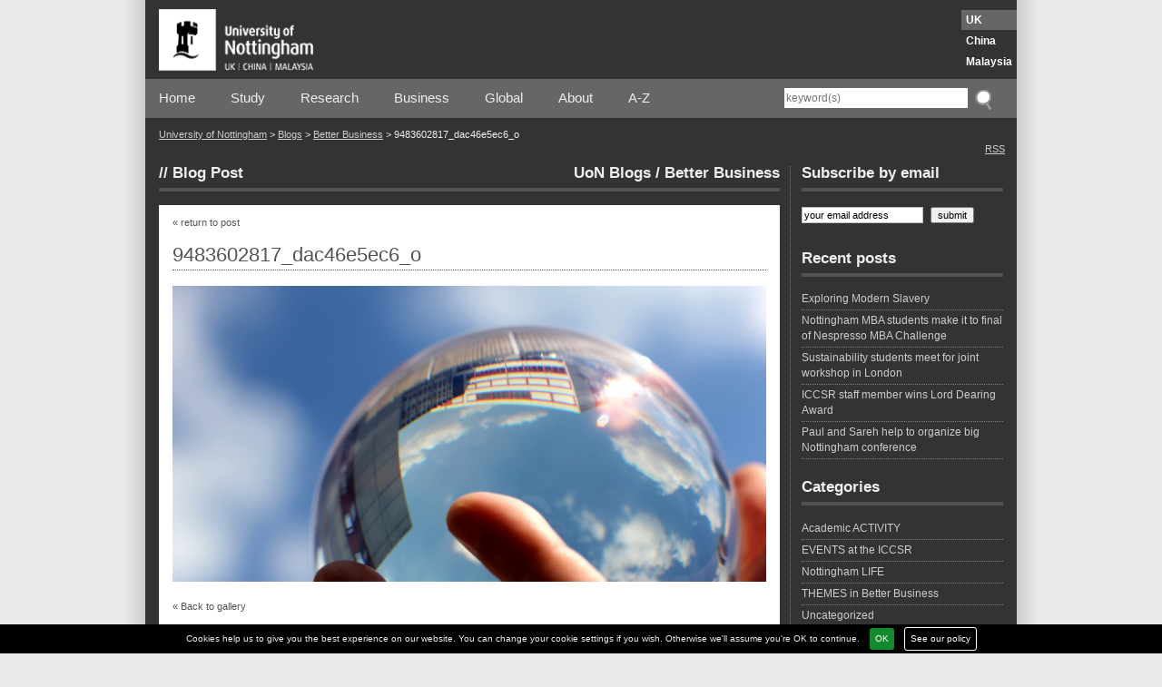

--- FILE ---
content_type: text/html; charset=UTF-8
request_url: https://blogs.nottingham.ac.uk/betterbusiness/2014/03/31/responsible-business-in-2020-10-forecasts-for-responsible-business-week/9483602817_dac46e5ec6_o/
body_size: 10948
content:
<!DOCTYPE html>
<html lang="en-US">
<head>
	<meta charset="utf-8">
	<meta http-equiv="x-ua-compatible" content="ie=edge">
	<meta name="viewport" content="width=device-width, initial-scale=1">
	<meta name='robots' content='index, follow, max-image-preview:large, max-snippet:-1, max-video-preview:-1' />
	<style>img:is([sizes="auto" i], [sizes^="auto," i]) { contain-intrinsic-size: 3000px 1500px }</style>
		<script type="text/javascript">

		var addthis_config = {
           services_compact: 'email, facebook, twitter, linkedin, reddit, pinterest, gmail, print, more',
           data_use_cookies: false
		}
	</script>
	
	<!-- This site is optimized with the Yoast SEO plugin v23.1-RC4 - https://yoast.com/wordpress/plugins/seo/ -->
	<title>9483602817_dac46e5ec6_o - Better Business</title>
	<link rel="canonical" href="https://blogs.nottingham.ac.uk/betterbusiness/2014/03/31/responsible-business-in-2020-10-forecasts-for-responsible-business-week/9483602817_dac46e5ec6_o/" />
	<meta property="og:locale" content="en_US" />
	<meta property="og:type" content="article" />
	<meta property="og:title" content="9483602817_dac46e5ec6_o - Better Business" />
	<meta property="og:url" content="https://blogs.nottingham.ac.uk/betterbusiness/2014/03/31/responsible-business-in-2020-10-forecasts-for-responsible-business-week/9483602817_dac46e5ec6_o/" />
	<meta property="og:site_name" content="Better Business" />
	<meta property="og:image" content="https://blogs.nottingham.ac.uk/betterbusiness/2014/03/31/responsible-business-in-2020-10-forecasts-for-responsible-business-week/9483602817_dac46e5ec6_o" />
	<meta property="og:image:width" content="800" />
	<meta property="og:image:height" content="399" />
	<meta property="og:image:type" content="image/jpeg" />
	<meta name="twitter:card" content="summary_large_image" />
	<script type="application/ld+json" class="yoast-schema-graph">{"@context":"https://schema.org","@graph":[{"@type":"WebPage","@id":"https://blogs.nottingham.ac.uk/betterbusiness/2014/03/31/responsible-business-in-2020-10-forecasts-for-responsible-business-week/9483602817_dac46e5ec6_o/","url":"https://blogs.nottingham.ac.uk/betterbusiness/2014/03/31/responsible-business-in-2020-10-forecasts-for-responsible-business-week/9483602817_dac46e5ec6_o/","name":"9483602817_dac46e5ec6_o - Better Business","isPartOf":{"@id":"https://blogs.nottingham.ac.uk/betterbusiness/#website"},"primaryImageOfPage":{"@id":"https://blogs.nottingham.ac.uk/betterbusiness/2014/03/31/responsible-business-in-2020-10-forecasts-for-responsible-business-week/9483602817_dac46e5ec6_o/#primaryimage"},"image":{"@id":"https://blogs.nottingham.ac.uk/betterbusiness/2014/03/31/responsible-business-in-2020-10-forecasts-for-responsible-business-week/9483602817_dac46e5ec6_o/#primaryimage"},"thumbnailUrl":"https://blogs.nottingham.ac.uk/betterbusiness/files/2014/03/9483602817_dac46e5ec6_o.jpg","datePublished":"2014-03-31T16:59:29+00:00","dateModified":"2014-03-31T16:59:29+00:00","breadcrumb":{"@id":"https://blogs.nottingham.ac.uk/betterbusiness/2014/03/31/responsible-business-in-2020-10-forecasts-for-responsible-business-week/9483602817_dac46e5ec6_o/#breadcrumb"},"inLanguage":"en-US","potentialAction":[{"@type":"ReadAction","target":["https://blogs.nottingham.ac.uk/betterbusiness/2014/03/31/responsible-business-in-2020-10-forecasts-for-responsible-business-week/9483602817_dac46e5ec6_o/"]}]},{"@type":"ImageObject","inLanguage":"en-US","@id":"https://blogs.nottingham.ac.uk/betterbusiness/2014/03/31/responsible-business-in-2020-10-forecasts-for-responsible-business-week/9483602817_dac46e5ec6_o/#primaryimage","url":"https://blogs.nottingham.ac.uk/betterbusiness/files/2014/03/9483602817_dac46e5ec6_o.jpg","contentUrl":"https://blogs.nottingham.ac.uk/betterbusiness/files/2014/03/9483602817_dac46e5ec6_o.jpg","width":800,"height":399},{"@type":"BreadcrumbList","@id":"https://blogs.nottingham.ac.uk/betterbusiness/2014/03/31/responsible-business-in-2020-10-forecasts-for-responsible-business-week/9483602817_dac46e5ec6_o/#breadcrumb","itemListElement":[{"@type":"ListItem","position":1,"name":"Home","item":"https://blogs.nottingham.ac.uk/betterbusiness/"},{"@type":"ListItem","position":2,"name":"Responsible Business in 2020 &#8211; 10 forecasts for Responsible Business Week","item":"https://blogs.nottingham.ac.uk/betterbusiness/2014/03/31/responsible-business-in-2020-10-forecasts-for-responsible-business-week/"},{"@type":"ListItem","position":3,"name":"9483602817_dac46e5ec6_o"}]},{"@type":"WebSite","@id":"https://blogs.nottingham.ac.uk/betterbusiness/#website","url":"https://blogs.nottingham.ac.uk/betterbusiness/","name":"Better Business","description":"ICCSR - The home of Better Business","potentialAction":[{"@type":"SearchAction","target":{"@type":"EntryPoint","urlTemplate":"https://blogs.nottingham.ac.uk/betterbusiness/?s={search_term_string}"},"query-input":"required name=search_term_string"}],"inLanguage":"en-US"}]}</script>
	<!-- / Yoast SEO plugin. -->


<link rel='dns-prefetch' href='//s7.addthis.com' />
<link rel='dns-prefetch' href='//platform.twitter.com' />
<link rel='dns-prefetch' href='//maxcdn.bootstrapcdn.com' />
<link rel="alternate" type="application/rss+xml" title="Better Business &raquo; Feed" href="https://blogs.nottingham.ac.uk/betterbusiness/feed/" />
<link rel="alternate" type="application/rss+xml" title="Better Business &raquo; Comments Feed" href="https://blogs.nottingham.ac.uk/betterbusiness/comments/feed/" />
<link rel="alternate" type="application/rss+xml" title="Better Business &raquo; 9483602817_dac46e5ec6_o Comments Feed" href="https://blogs.nottingham.ac.uk/betterbusiness/2014/03/31/responsible-business-in-2020-10-forecasts-for-responsible-business-week/9483602817_dac46e5ec6_o/feed/" />
<script type="text/javascript">
/* <![CDATA[ */
window._wpemojiSettings = {"baseUrl":"https:\/\/s.w.org\/images\/core\/emoji\/15.0.3\/72x72\/","ext":".png","svgUrl":"https:\/\/s.w.org\/images\/core\/emoji\/15.0.3\/svg\/","svgExt":".svg","source":{"concatemoji":"https:\/\/blogs.nottingham.ac.uk\/betterbusiness\/wp-includes\/js\/wp-emoji-release.min.js?ver=6.7.2"}};
/*! This file is auto-generated */
!function(i,n){var o,s,e;function c(e){try{var t={supportTests:e,timestamp:(new Date).valueOf()};sessionStorage.setItem(o,JSON.stringify(t))}catch(e){}}function p(e,t,n){e.clearRect(0,0,e.canvas.width,e.canvas.height),e.fillText(t,0,0);var t=new Uint32Array(e.getImageData(0,0,e.canvas.width,e.canvas.height).data),r=(e.clearRect(0,0,e.canvas.width,e.canvas.height),e.fillText(n,0,0),new Uint32Array(e.getImageData(0,0,e.canvas.width,e.canvas.height).data));return t.every(function(e,t){return e===r[t]})}function u(e,t,n){switch(t){case"flag":return n(e,"\ud83c\udff3\ufe0f\u200d\u26a7\ufe0f","\ud83c\udff3\ufe0f\u200b\u26a7\ufe0f")?!1:!n(e,"\ud83c\uddfa\ud83c\uddf3","\ud83c\uddfa\u200b\ud83c\uddf3")&&!n(e,"\ud83c\udff4\udb40\udc67\udb40\udc62\udb40\udc65\udb40\udc6e\udb40\udc67\udb40\udc7f","\ud83c\udff4\u200b\udb40\udc67\u200b\udb40\udc62\u200b\udb40\udc65\u200b\udb40\udc6e\u200b\udb40\udc67\u200b\udb40\udc7f");case"emoji":return!n(e,"\ud83d\udc26\u200d\u2b1b","\ud83d\udc26\u200b\u2b1b")}return!1}function f(e,t,n){var r="undefined"!=typeof WorkerGlobalScope&&self instanceof WorkerGlobalScope?new OffscreenCanvas(300,150):i.createElement("canvas"),a=r.getContext("2d",{willReadFrequently:!0}),o=(a.textBaseline="top",a.font="600 32px Arial",{});return e.forEach(function(e){o[e]=t(a,e,n)}),o}function t(e){var t=i.createElement("script");t.src=e,t.defer=!0,i.head.appendChild(t)}"undefined"!=typeof Promise&&(o="wpEmojiSettingsSupports",s=["flag","emoji"],n.supports={everything:!0,everythingExceptFlag:!0},e=new Promise(function(e){i.addEventListener("DOMContentLoaded",e,{once:!0})}),new Promise(function(t){var n=function(){try{var e=JSON.parse(sessionStorage.getItem(o));if("object"==typeof e&&"number"==typeof e.timestamp&&(new Date).valueOf()<e.timestamp+604800&&"object"==typeof e.supportTests)return e.supportTests}catch(e){}return null}();if(!n){if("undefined"!=typeof Worker&&"undefined"!=typeof OffscreenCanvas&&"undefined"!=typeof URL&&URL.createObjectURL&&"undefined"!=typeof Blob)try{var e="postMessage("+f.toString()+"("+[JSON.stringify(s),u.toString(),p.toString()].join(",")+"));",r=new Blob([e],{type:"text/javascript"}),a=new Worker(URL.createObjectURL(r),{name:"wpTestEmojiSupports"});return void(a.onmessage=function(e){c(n=e.data),a.terminate(),t(n)})}catch(e){}c(n=f(s,u,p))}t(n)}).then(function(e){for(var t in e)n.supports[t]=e[t],n.supports.everything=n.supports.everything&&n.supports[t],"flag"!==t&&(n.supports.everythingExceptFlag=n.supports.everythingExceptFlag&&n.supports[t]);n.supports.everythingExceptFlag=n.supports.everythingExceptFlag&&!n.supports.flag,n.DOMReady=!1,n.readyCallback=function(){n.DOMReady=!0}}).then(function(){return e}).then(function(){var e;n.supports.everything||(n.readyCallback(),(e=n.source||{}).concatemoji?t(e.concatemoji):e.wpemoji&&e.twemoji&&(t(e.twemoji),t(e.wpemoji)))}))}((window,document),window._wpemojiSettings);
/* ]]> */
</script>
<link rel='stylesheet' id='blueprintscreen-css' href='https://blogs.nottingham.ac.uk/betterbusiness/wp-content/themes/uonbase/css/blueprint/screen.css?ver=6.7.2' type='text/css' media='screen, projection' />
<link rel='stylesheet' id='blueprintprint-css' href='https://blogs.nottingham.ac.uk/betterbusiness/wp-content/themes/uonbase/css/blueprint/print.css?ver=6.7.2' type='text/css' media='print' />
<!--[if lte IE 8]>
<link rel='stylesheet' id='blueprintie-css' href='https://blogs.nottingham.ac.uk/betterbusiness/wp-content/themes/uonbase/css/blueprint/ie.css?ver=6.7.2' type='text/css' media='all' />
<![endif]-->
<link rel='stylesheet' id='jqueryUI-css' href='https://blogs.nottingham.ac.uk/betterbusiness/wp-content/themes/uonbase/css/custom-theme/jquery-ui-1.8.9.custom.css?ver=6.7.2' type='text/css' media='all' />
<link rel='stylesheet' id='nivostyle-css' href='https://blogs.nottingham.ac.uk/betterbusiness/wp-content/themes/uonbase/js/nivo-slider/nivo-slider.css?ver=6.7.2' type='text/css' media='all' />
<link rel='stylesheet' id='font-awesome-css' href='//maxcdn.bootstrapcdn.com/font-awesome/4.5.0/css/font-awesome.min.css?ver=6.7.2' type='text/css' media='all' />
<link rel='stylesheet' id='mainstyle-css' href='https://blogs.nottingham.ac.uk/betterbusiness/wp-content/themes/uonblog/style.css?ver=1.1' type='text/css' media='all' />
<link rel='stylesheet' id='uonprint-css' href='https://blogs.nottingham.ac.uk/betterbusiness/wp-content/themes/uonbase/print.css?ver=6.7.2' type='text/css' media='print' />
<link rel='stylesheet' id='cookie_law_banner-style-css' href='https://blogs.nottingham.ac.uk/betterbusiness/wp-content/plugins/icit-cookie-law/css/style.css?ver=6.7.2' type='text/css' media='all' />
<style id='wp-emoji-styles-inline-css' type='text/css'>

	img.wp-smiley, img.emoji {
		display: inline !important;
		border: none !important;
		box-shadow: none !important;
		height: 1em !important;
		width: 1em !important;
		margin: 0 0.07em !important;
		vertical-align: -0.1em !important;
		background: none !important;
		padding: 0 !important;
	}
</style>
<link rel='stylesheet' id='wp-block-library-css' href='https://blogs.nottingham.ac.uk/betterbusiness/wp-includes/css/dist/block-library/style.min.css?ver=6.7.2' type='text/css' media='all' />
<style id='classic-theme-styles-inline-css' type='text/css'>
/*! This file is auto-generated */
.wp-block-button__link{color:#fff;background-color:#32373c;border-radius:9999px;box-shadow:none;text-decoration:none;padding:calc(.667em + 2px) calc(1.333em + 2px);font-size:1.125em}.wp-block-file__button{background:#32373c;color:#fff;text-decoration:none}
</style>
<style id='global-styles-inline-css' type='text/css'>
:root{--wp--preset--aspect-ratio--square: 1;--wp--preset--aspect-ratio--4-3: 4/3;--wp--preset--aspect-ratio--3-4: 3/4;--wp--preset--aspect-ratio--3-2: 3/2;--wp--preset--aspect-ratio--2-3: 2/3;--wp--preset--aspect-ratio--16-9: 16/9;--wp--preset--aspect-ratio--9-16: 9/16;--wp--preset--color--black: #000000;--wp--preset--color--cyan-bluish-gray: #abb8c3;--wp--preset--color--white: #ffffff;--wp--preset--color--pale-pink: #f78da7;--wp--preset--color--vivid-red: #cf2e2e;--wp--preset--color--luminous-vivid-orange: #ff6900;--wp--preset--color--luminous-vivid-amber: #fcb900;--wp--preset--color--light-green-cyan: #7bdcb5;--wp--preset--color--vivid-green-cyan: #00d084;--wp--preset--color--pale-cyan-blue: #8ed1fc;--wp--preset--color--vivid-cyan-blue: #0693e3;--wp--preset--color--vivid-purple: #9b51e0;--wp--preset--gradient--vivid-cyan-blue-to-vivid-purple: linear-gradient(135deg,rgba(6,147,227,1) 0%,rgb(155,81,224) 100%);--wp--preset--gradient--light-green-cyan-to-vivid-green-cyan: linear-gradient(135deg,rgb(122,220,180) 0%,rgb(0,208,130) 100%);--wp--preset--gradient--luminous-vivid-amber-to-luminous-vivid-orange: linear-gradient(135deg,rgba(252,185,0,1) 0%,rgba(255,105,0,1) 100%);--wp--preset--gradient--luminous-vivid-orange-to-vivid-red: linear-gradient(135deg,rgba(255,105,0,1) 0%,rgb(207,46,46) 100%);--wp--preset--gradient--very-light-gray-to-cyan-bluish-gray: linear-gradient(135deg,rgb(238,238,238) 0%,rgb(169,184,195) 100%);--wp--preset--gradient--cool-to-warm-spectrum: linear-gradient(135deg,rgb(74,234,220) 0%,rgb(151,120,209) 20%,rgb(207,42,186) 40%,rgb(238,44,130) 60%,rgb(251,105,98) 80%,rgb(254,248,76) 100%);--wp--preset--gradient--blush-light-purple: linear-gradient(135deg,rgb(255,206,236) 0%,rgb(152,150,240) 100%);--wp--preset--gradient--blush-bordeaux: linear-gradient(135deg,rgb(254,205,165) 0%,rgb(254,45,45) 50%,rgb(107,0,62) 100%);--wp--preset--gradient--luminous-dusk: linear-gradient(135deg,rgb(255,203,112) 0%,rgb(199,81,192) 50%,rgb(65,88,208) 100%);--wp--preset--gradient--pale-ocean: linear-gradient(135deg,rgb(255,245,203) 0%,rgb(182,227,212) 50%,rgb(51,167,181) 100%);--wp--preset--gradient--electric-grass: linear-gradient(135deg,rgb(202,248,128) 0%,rgb(113,206,126) 100%);--wp--preset--gradient--midnight: linear-gradient(135deg,rgb(2,3,129) 0%,rgb(40,116,252) 100%);--wp--preset--font-size--small: 13px;--wp--preset--font-size--medium: 20px;--wp--preset--font-size--large: 36px;--wp--preset--font-size--x-large: 42px;--wp--preset--spacing--20: 0.44rem;--wp--preset--spacing--30: 0.67rem;--wp--preset--spacing--40: 1rem;--wp--preset--spacing--50: 1.5rem;--wp--preset--spacing--60: 2.25rem;--wp--preset--spacing--70: 3.38rem;--wp--preset--spacing--80: 5.06rem;--wp--preset--shadow--natural: 6px 6px 9px rgba(0, 0, 0, 0.2);--wp--preset--shadow--deep: 12px 12px 50px rgba(0, 0, 0, 0.4);--wp--preset--shadow--sharp: 6px 6px 0px rgba(0, 0, 0, 0.2);--wp--preset--shadow--outlined: 6px 6px 0px -3px rgba(255, 255, 255, 1), 6px 6px rgba(0, 0, 0, 1);--wp--preset--shadow--crisp: 6px 6px 0px rgba(0, 0, 0, 1);}:where(.is-layout-flex){gap: 0.5em;}:where(.is-layout-grid){gap: 0.5em;}body .is-layout-flex{display: flex;}.is-layout-flex{flex-wrap: wrap;align-items: center;}.is-layout-flex > :is(*, div){margin: 0;}body .is-layout-grid{display: grid;}.is-layout-grid > :is(*, div){margin: 0;}:where(.wp-block-columns.is-layout-flex){gap: 2em;}:where(.wp-block-columns.is-layout-grid){gap: 2em;}:where(.wp-block-post-template.is-layout-flex){gap: 1.25em;}:where(.wp-block-post-template.is-layout-grid){gap: 1.25em;}.has-black-color{color: var(--wp--preset--color--black) !important;}.has-cyan-bluish-gray-color{color: var(--wp--preset--color--cyan-bluish-gray) !important;}.has-white-color{color: var(--wp--preset--color--white) !important;}.has-pale-pink-color{color: var(--wp--preset--color--pale-pink) !important;}.has-vivid-red-color{color: var(--wp--preset--color--vivid-red) !important;}.has-luminous-vivid-orange-color{color: var(--wp--preset--color--luminous-vivid-orange) !important;}.has-luminous-vivid-amber-color{color: var(--wp--preset--color--luminous-vivid-amber) !important;}.has-light-green-cyan-color{color: var(--wp--preset--color--light-green-cyan) !important;}.has-vivid-green-cyan-color{color: var(--wp--preset--color--vivid-green-cyan) !important;}.has-pale-cyan-blue-color{color: var(--wp--preset--color--pale-cyan-blue) !important;}.has-vivid-cyan-blue-color{color: var(--wp--preset--color--vivid-cyan-blue) !important;}.has-vivid-purple-color{color: var(--wp--preset--color--vivid-purple) !important;}.has-black-background-color{background-color: var(--wp--preset--color--black) !important;}.has-cyan-bluish-gray-background-color{background-color: var(--wp--preset--color--cyan-bluish-gray) !important;}.has-white-background-color{background-color: var(--wp--preset--color--white) !important;}.has-pale-pink-background-color{background-color: var(--wp--preset--color--pale-pink) !important;}.has-vivid-red-background-color{background-color: var(--wp--preset--color--vivid-red) !important;}.has-luminous-vivid-orange-background-color{background-color: var(--wp--preset--color--luminous-vivid-orange) !important;}.has-luminous-vivid-amber-background-color{background-color: var(--wp--preset--color--luminous-vivid-amber) !important;}.has-light-green-cyan-background-color{background-color: var(--wp--preset--color--light-green-cyan) !important;}.has-vivid-green-cyan-background-color{background-color: var(--wp--preset--color--vivid-green-cyan) !important;}.has-pale-cyan-blue-background-color{background-color: var(--wp--preset--color--pale-cyan-blue) !important;}.has-vivid-cyan-blue-background-color{background-color: var(--wp--preset--color--vivid-cyan-blue) !important;}.has-vivid-purple-background-color{background-color: var(--wp--preset--color--vivid-purple) !important;}.has-black-border-color{border-color: var(--wp--preset--color--black) !important;}.has-cyan-bluish-gray-border-color{border-color: var(--wp--preset--color--cyan-bluish-gray) !important;}.has-white-border-color{border-color: var(--wp--preset--color--white) !important;}.has-pale-pink-border-color{border-color: var(--wp--preset--color--pale-pink) !important;}.has-vivid-red-border-color{border-color: var(--wp--preset--color--vivid-red) !important;}.has-luminous-vivid-orange-border-color{border-color: var(--wp--preset--color--luminous-vivid-orange) !important;}.has-luminous-vivid-amber-border-color{border-color: var(--wp--preset--color--luminous-vivid-amber) !important;}.has-light-green-cyan-border-color{border-color: var(--wp--preset--color--light-green-cyan) !important;}.has-vivid-green-cyan-border-color{border-color: var(--wp--preset--color--vivid-green-cyan) !important;}.has-pale-cyan-blue-border-color{border-color: var(--wp--preset--color--pale-cyan-blue) !important;}.has-vivid-cyan-blue-border-color{border-color: var(--wp--preset--color--vivid-cyan-blue) !important;}.has-vivid-purple-border-color{border-color: var(--wp--preset--color--vivid-purple) !important;}.has-vivid-cyan-blue-to-vivid-purple-gradient-background{background: var(--wp--preset--gradient--vivid-cyan-blue-to-vivid-purple) !important;}.has-light-green-cyan-to-vivid-green-cyan-gradient-background{background: var(--wp--preset--gradient--light-green-cyan-to-vivid-green-cyan) !important;}.has-luminous-vivid-amber-to-luminous-vivid-orange-gradient-background{background: var(--wp--preset--gradient--luminous-vivid-amber-to-luminous-vivid-orange) !important;}.has-luminous-vivid-orange-to-vivid-red-gradient-background{background: var(--wp--preset--gradient--luminous-vivid-orange-to-vivid-red) !important;}.has-very-light-gray-to-cyan-bluish-gray-gradient-background{background: var(--wp--preset--gradient--very-light-gray-to-cyan-bluish-gray) !important;}.has-cool-to-warm-spectrum-gradient-background{background: var(--wp--preset--gradient--cool-to-warm-spectrum) !important;}.has-blush-light-purple-gradient-background{background: var(--wp--preset--gradient--blush-light-purple) !important;}.has-blush-bordeaux-gradient-background{background: var(--wp--preset--gradient--blush-bordeaux) !important;}.has-luminous-dusk-gradient-background{background: var(--wp--preset--gradient--luminous-dusk) !important;}.has-pale-ocean-gradient-background{background: var(--wp--preset--gradient--pale-ocean) !important;}.has-electric-grass-gradient-background{background: var(--wp--preset--gradient--electric-grass) !important;}.has-midnight-gradient-background{background: var(--wp--preset--gradient--midnight) !important;}.has-small-font-size{font-size: var(--wp--preset--font-size--small) !important;}.has-medium-font-size{font-size: var(--wp--preset--font-size--medium) !important;}.has-large-font-size{font-size: var(--wp--preset--font-size--large) !important;}.has-x-large-font-size{font-size: var(--wp--preset--font-size--x-large) !important;}
:where(.wp-block-post-template.is-layout-flex){gap: 1.25em;}:where(.wp-block-post-template.is-layout-grid){gap: 1.25em;}
:where(.wp-block-columns.is-layout-flex){gap: 2em;}:where(.wp-block-columns.is-layout-grid){gap: 2em;}
:root :where(.wp-block-pullquote){font-size: 1.5em;line-height: 1.6;}
</style>
<style id='akismet-widget-style-inline-css' type='text/css'>

			.a-stats {
				--akismet-color-mid-green: #357b49;
				--akismet-color-white: #fff;
				--akismet-color-light-grey: #f6f7f7;

				max-width: 350px;
				width: auto;
			}

			.a-stats * {
				all: unset;
				box-sizing: border-box;
			}

			.a-stats strong {
				font-weight: 600;
			}

			.a-stats a.a-stats__link,
			.a-stats a.a-stats__link:visited,
			.a-stats a.a-stats__link:active {
				background: var(--akismet-color-mid-green);
				border: none;
				box-shadow: none;
				border-radius: 8px;
				color: var(--akismet-color-white);
				cursor: pointer;
				display: block;
				font-family: -apple-system, BlinkMacSystemFont, 'Segoe UI', 'Roboto', 'Oxygen-Sans', 'Ubuntu', 'Cantarell', 'Helvetica Neue', sans-serif;
				font-weight: 500;
				padding: 12px;
				text-align: center;
				text-decoration: none;
				transition: all 0.2s ease;
			}

			/* Extra specificity to deal with TwentyTwentyOne focus style */
			.widget .a-stats a.a-stats__link:focus {
				background: var(--akismet-color-mid-green);
				color: var(--akismet-color-white);
				text-decoration: none;
			}

			.a-stats a.a-stats__link:hover {
				filter: brightness(110%);
				box-shadow: 0 4px 12px rgba(0, 0, 0, 0.06), 0 0 2px rgba(0, 0, 0, 0.16);
			}

			.a-stats .count {
				color: var(--akismet-color-white);
				display: block;
				font-size: 1.5em;
				line-height: 1.4;
				padding: 0 13px;
				white-space: nowrap;
			}
		
</style>
<script type="text/javascript" src="https://blogs.nottingham.ac.uk/betterbusiness/wp-includes/js/jquery/jquery.min.js?ver=3.7.1" id="jquery-core-js"></script>
<script type="text/javascript" src="https://blogs.nottingham.ac.uk/betterbusiness/wp-includes/js/jquery/jquery-migrate.min.js?ver=3.4.1" id="jquery-migrate-js"></script>
<script type="text/javascript" src="https://blogs.nottingham.ac.uk/betterbusiness/wp-content/plugins/icit-cookie-law/js/script.min.js?ver=6.7.2" id="cookie_law_banner-script-js"></script>
<script type="text/javascript" src="https://blogs.nottingham.ac.uk/betterbusiness/wp-content/themes/uonbase/js/autoresize.jquery.min.js?ver=6.7.2" id="autoresize-js"></script>
<script type="text/javascript" src="https://blogs.nottingham.ac.uk/betterbusiness/wp-content/themes/uonbase/js/jquery.widowFix-1.3.1.min.js?ver=1.3.1" id="widowfix-js"></script>
<script type="text/javascript" src="https://blogs.nottingham.ac.uk/betterbusiness/wp-content/themes/uonbase/js/jquery-iframe-resizer.js?ver=6.7.2" id="iframeresizer-js"></script>
<script type="text/javascript" src="https://blogs.nottingham.ac.uk/betterbusiness/wp-content/themes/uonbase/js/hoverIntent.js?ver=6.7.2" id="hoverintent-js"></script>
<script type="text/javascript" src="https://blogs.nottingham.ac.uk/betterbusiness/wp-content/themes/uonbase/js/superfish.js?ver=6.7.2" id="superfish-js"></script>
<script type="text/javascript" src="http://s7.addthis.com/js/250/addthis_widget.js?pub=xa-4d396acd221b68ea&amp;ver=6.7.2" id="addthis-js"></script>
<script type="text/javascript" src="https://blogs.nottingham.ac.uk/betterbusiness/wp-content/themes/uonbase/js/script.js?ver=6.7.2" id="myscript-js"></script>
<script type="text/javascript" src="https://blogs.nottingham.ac.uk/betterbusiness/wp-content/themes/uonblog/script.js?ver=6.7.2" id="blogscript-js"></script>
<script type="text/javascript" src="https://platform.twitter.com/widgets.js" id="twitter-js"></script>
<link rel="https://api.w.org/" href="https://blogs.nottingham.ac.uk/betterbusiness/wp-json/" /><link rel="alternate" title="JSON" type="application/json" href="https://blogs.nottingham.ac.uk/betterbusiness/wp-json/wp/v2/media/11292" /><link rel='shortlink' href='https://blogs.nottingham.ac.uk/betterbusiness/?p=11292' />
<link rel="alternate" title="oEmbed (JSON)" type="application/json+oembed" href="https://blogs.nottingham.ac.uk/betterbusiness/wp-json/oembed/1.0/embed?url=https%3A%2F%2Fblogs.nottingham.ac.uk%2Fbetterbusiness%2F2014%2F03%2F31%2Fresponsible-business-in-2020-10-forecasts-for-responsible-business-week%2F9483602817_dac46e5ec6_o%2F" />
<link rel="alternate" title="oEmbed (XML)" type="text/xml+oembed" href="https://blogs.nottingham.ac.uk/betterbusiness/wp-json/oembed/1.0/embed?url=https%3A%2F%2Fblogs.nottingham.ac.uk%2Fbetterbusiness%2F2014%2F03%2F31%2Fresponsible-business-in-2020-10-forecasts-for-responsible-business-week%2F9483602817_dac46e5ec6_o%2F&#038;format=xml" />

<!-- Bad Behavior 2.2.24 run time: 34.631 ms -->

		<!-- Twitter Card -->
		<meta name="twitter:card" content="photo" />
		<meta name="twitter:site" content="@NUBS_ICCSR" />
		<meta name="twitter:url" content="https://blogs.nottingham.ac.uk/betterbusiness/2014/03/31/responsible-business-in-2020-10-forecasts-for-responsible-business-week/9483602817_dac46e5ec6_o/" />
		<meta name="twitter:title" content="9483602817_dac46e5ec6_o" />
		<meta name="twitter:description" content="ICCSR - The home of Better Business" />
		<meta name="twitter:image" content="https://blogs.nottingham.ac.uk/betterbusiness/files/2014/03/9483602817_dac46e5ec6_o.jpg" />

					<link rel="shortcut icon" href="https://blogs.nottingham.ac.uk/betterbusiness/wp-content/themes/uonblog/images/favicon.png" />
	<link rel="apple-touch-icon" href="https://blogs.nottingham.ac.uk/betterbusiness/wp-content/themes/uonblog/images/favicon.png" />
		<link rel="shortcut icon" href="https://blogs.nottingham.ac.uk/betterbusiness/wp-content/themes/uonblog/images/favicon.png" />
	<link rel="apple-touch-icon" href="https://blogs.nottingham.ac.uk/betterbusiness/wp-content/themes/uonblog/images/favicon.png" />
	
	<script async src="https://www.googletagmanager.com/gtag/js?id=UA-1555653-1"></script>
	<script>
		window.dataLayer = window.dataLayer || [];
		function gtag(){dataLayer.push(arguments);}
		gtag('js', new Date());
		gtag('config', 'UA-1555653-1');
	</script>
</head>
<body class="attachment attachment-template-default single single-attachment postid-11292 attachmentid-11292 attachment-jpeg noautojui dark campus-uk">
			<div id="cookie-law-banner">
				<p>
					Cookies help us to give you the best experience on our website. You can change your cookie settings if you wish. Otherwise we'll assume you're OK to continue.
					<a href="" class="close-button">OK</a>
					<a href="http://www.nottingham.ac.uk/utilities/privacy.aspx" class="cb-policy">See our policy</a>
				</p>
			</div>
			
<div id="foreground" class="clearfix blogcolour-gray"
			<div id="header" class="clearfix">

				<div id="toplogo" class="clearfix">
					<div class="navigationcontainer"> 						<div class="container">
							<div id="logo">
								<a href="http://www.nottingham.ac.uk/">
									<img src="/wp-content/themes/uonbase/images/logo-white.png" width="170" height="68" alt="The University of Nottingham Homepage">
								</a>
							</div>
							<ul class="campuslinks">
								<li class="ukcampus">
									<a href="http://www.nottingham.ac.uk/">UK</a>
								</li>
								<li >
									<a href="http://www.nottingham.edu.cn/">China</a>
								</li>
								<li >
									<a href="http://www.nottingham.edu.my/">Malaysia</a>
								</li>
							</ul>
						</div>
					</div>
				</div>

				<div id="navigation"  class="clearfix">
					<nav class="clearfix">
						<div id="primarymenu" class="clearfix">
							<div class="navigationcontainer clearfix"> 								<div class="container">
									<button class="main-menu-toggle" type="button">
										<span class="main-menu-toggle__icon">
											<i class="main-menu-toggle__icon__line --1"></i>
											<i class="main-menu-toggle__icon__line --2"></i>
											<i class="main-menu-toggle__icon__line --3"></i>
										</span>
										<span class="main-menu-toggle__text">Open menu</span>
									</button>
									<div class="menu-main-menu-container">
	<ul id="menu-main-menu" class="menu">
		<li id="menu-item-13" class="menu-item menu-item-type-custom menu-item-object-custom menu-item-13">
			<a href="http://www.nottingham.ac.uk/index.aspx">Home</a>
		</li>
		<li id="menu-item-58" class="menu-item menu-item-type-custom menu-item-object-custom menu-item-58">
			<a href="http://www.nottingham.ac.uk/studywithus/">Study</a>
		</li>
		<li id="menu-item-59" class="menu-item menu-item-type-custom menu-item-object-custom menu-item-59">
			<a href="http://www.nottingham.ac.uk/research/">Research</a>
		</li>
		<li id="menu-item-60" class="menu-item menu-item-type-custom menu-item-object-custom menu-item-60">
			<a href="http://www.nottingham.ac.uk/servicesforbusiness/">Business</a>
		</li>
		<li id="menu-item-61" class="menu-item menu-item-type-custom menu-item-object-custom menu-item-61">
			<a href="http://www.nottingham.ac.uk/global/">Global</a>
		</li>
		<li id="menu-item-62" class="menu-item menu-item-type-custom menu-item-object-custom menu-item-62">
			<a href="http://www.nottingham.ac.uk/about/">About</a>
		</li>
		<li id="menu-item-63" class="menu-item menu-item-type-custom menu-item-object-custom menu-item-63">
			<a href="http://www.nottingham.ac.uk/utilities/a-z.aspx">A-Z</a>
		</li>
	</ul>
</div>
<div id="search" class="search">
	<form method="get" action="https://blogs.nottingham.ac.uk/betterbusiness" id="form1">
		<fieldset>
			<div class="sys_pressanykey">
				<label for="ctl08_search">Search</label>
				<input name="s" type="text" placeholder="keyword(s)" id="ctl08_search">
				<input type="submit" value="GO" id="ctl08_submit" class="sys_submit">
			</div>
		</fieldset>
	</form>
</div>
								</div>
							</div>
						</div>
					</nav>
				</div>
				<div id="breadcrumbs" class=" clearfix">
					<div class="container">
						<div class="contentcontainer">
							<div id="crumbs"><a href="http://www.nottingham.ac.uk/index.aspx">University of Nottingham</a>  &gt;  <a href="https://blogs.nottingham.ac.uk">Blogs</a> &gt; <a href="https://blogs.nottingham.ac.uk/betterbusiness">Better Business</a> &gt; <span class="current">9483602817_dac46e5ec6_o</span></div>						</div>
					</div>
										<div class="subscribe"><a href="http://feeds.feedburner.com/ac/mpXj">RSS</a></div>
				</div>

			<div id="primarycontainer">
	<div class="container"> 		<div class="span-24 last">
				<div class="clearfix mainpagesplit"><div class="span-18" id="maincontent">
	<div class="contentcontainer blogtitlebarcontainer">
	<div class="blogtitlebar">
		<div class="blogtitlebarleft">
			// Blog Post		</div>
		<div class="blogtitlebarright">
						<a href="https://blogs.nottingham.ac.uk/">UoN Blogs</a> / <a href="https://blogs.nottingham.ac.uk/betterbusiness">Better Business</a>
		</div>
	</div>
</div>	<div class="contentcontainer postcontentcontainer">
		<div id="post-11292" class="clearfix light contentcontainer post-11292 attachment type-attachment status-inherit hentry">
			<div class="postcontent clearfix">
				<a href="https://blogs.nottingham.ac.uk/betterbusiness/2014/03/31/responsible-business-in-2020-10-forecasts-for-responsible-business-week/" class="backtogal">&laquo; return to post</a>						<h2>9483602817_dac46e5ec6_o</h2>
													<p class="attachment">
								<a href="https://blogs.nottingham.ac.uk/betterbusiness/files/2014/03/9483602817_dac46e5ec6_o.jpg" title="9483602817_dac46e5ec6_o" rel="attachment">
									<img src="https://blogs.nottingham.ac.uk/betterbusiness/files/2014/03/9483602817_dac46e5ec6_o.jpg" width="675" height="337"  class="attachment-large" alt="" />
								</a>
															</p>

												<div class="back_to_gal_link">
							<a href="https://blogs.nottingham.ac.uk/betterbusiness/2014/03/31/responsible-business-in-2020-10-forecasts-for-responsible-business-week/" class="backtogal">&laquo; Back to gallery</a><br />						</div>
						<div class="prev_next_links">
						<a href="https://blogs.nottingham.ac.uk/betterbusiness/2014/03/31/responsible-business-in-2020-10-forecasts-for-responsible-business-week/rbw2014_nobitc_small/">&laquo; Previous</a> | <a href="https://blogs.nottingham.ac.uk/betterbusiness/2014/03/31/responsible-business-in-2020-10-forecasts-for-responsible-business-week/rbw2014_nobitc_small/">Next &raquo;</a>						</div>
						<div class="thumbnails">
						<a href="https://blogs.nottingham.ac.uk/betterbusiness/2014/03/31/responsible-business-in-2020-10-forecasts-for-responsible-business-week/rbw2014_nobitc_small/"><img width="150" height="150" src="https://blogs.nottingham.ac.uk/betterbusiness/files/2014/03/RBW2014_noBITC_small-150x150.png" class="attachment-thumbnail size-thumbnail" alt="" decoding="async" /></a>						</div>
									</div>
		</div>
	</div>
</div>
<div class="span-6 last" id="sidebar">
	<div class="contentcontainer sidebarcontentcontainer">
		<div id="feedburneremailwidget-4" class="widget FeedburnerEmailWidget"><h3 class="widget-title">Subscribe by email</h3><form id="feedburner_email_widget_sbef" action="https://feedburner.google.com/fb/a/mailverify" method="post" onsubmit="window.open('https://feedburner.google.com/fb/a/mailverify?uri=Iccsr', 'popupwindow', 'scrollbars=yes,width=550,height=520');return true;" target="popupwindow"><input id="feedburner_email_widget_sbef_email" name="email" type="text" value="your email address" onclick="javascript:if(this.value=='your email address'){this.value= '';}" /><input type="hidden" value="Iccsr" name="uri"/><input type="hidden" value="en_US" name="loc"/><input id="feedburner_email_widget_sbef_submit" type="submit" value="submit" /></form></div>
		<div id="recent-posts-4" class="widget widget_recent_entries">
		<h3 class="widget-title">Recent posts</h3>
		<ul>
											<li>
					<a href="https://blogs.nottingham.ac.uk/betterbusiness/2017/03/14/exploring-modern-slavery/">Exploring Modern Slavery</a>
									</li>
											<li>
					<a href="https://blogs.nottingham.ac.uk/betterbusiness/2016/06/30/nottingham-mba-students-make-final-nespresso-mba-challenge/">Nottingham MBA students make it to final of Nespresso MBA Challenge</a>
									</li>
											<li>
					<a href="https://blogs.nottingham.ac.uk/betterbusiness/2016/06/08/sustainability-students-meet-for-joint-workshop-in-london/">Sustainability students meet for joint workshop in London</a>
									</li>
											<li>
					<a href="https://blogs.nottingham.ac.uk/betterbusiness/2016/05/25/iccsr-staff-member-wins-lord-dearing-award/">ICCSR staff member wins Lord Dearing Award</a>
									</li>
											<li>
					<a href="https://blogs.nottingham.ac.uk/betterbusiness/2016/05/13/paul-sareh-help-organize-big-nottingham-conference/">Paul and Sareh help to organize big Nottingham conference</a>
									</li>
					</ul>

		</div><div id="categories-4" class="widget widget_categories"><h3 class="widget-title">Categories</h3>
			<ul>
					<li class="cat-item cat-item-4"><a href="https://blogs.nottingham.ac.uk/betterbusiness/category/activity/">Academic ACTIVITY</a>
</li>
	<li class="cat-item cat-item-13"><a href="https://blogs.nottingham.ac.uk/betterbusiness/category/events/">EVENTS at the ICCSR</a>
</li>
	<li class="cat-item cat-item-81"><a href="https://blogs.nottingham.ac.uk/betterbusiness/category/nottingham-life/">Nottingham LIFE</a>
</li>
	<li class="cat-item cat-item-28"><a href="https://blogs.nottingham.ac.uk/betterbusiness/category/themes/">THEMES in Better Business</a>
</li>
	<li class="cat-item cat-item-1"><a href="https://blogs.nottingham.ac.uk/betterbusiness/category/uncategorized/">Uncategorized</a>
</li>
			</ul>

			</div><div id="tag_cloud-4" class="widget widget_tag_cloud"><h3 class="widget-title">Tag cloud</h3><div class="tagcloud"><a href="https://blogs.nottingham.ac.uk/betterbusiness/tag/advertising/" class="tag-cloud-link tag-link-22 tag-link-position-1" style="font-size: 11.559322033898pt;" aria-label="Advertising (3 items)">Advertising</a>
<a href="https://blogs.nottingham.ac.uk/betterbusiness/tag/aims/" class="tag-cloud-link tag-link-7 tag-link-position-2" style="font-size: 8pt;" aria-label="Aims (1 item)">Aims</a>
<a href="https://blogs.nottingham.ac.uk/betterbusiness/tag/business-ethics/" class="tag-cloud-link tag-link-32 tag-link-position-3" style="font-size: 18.084745762712pt;" aria-label="Business Ethics (13 items)">Business Ethics</a>
<a href="https://blogs.nottingham.ac.uk/betterbusiness/tag/business-language/" class="tag-cloud-link tag-link-61 tag-link-position-4" style="font-size: 8pt;" aria-label="Business Language (1 item)">Business Language</a>
<a href="https://blogs.nottingham.ac.uk/betterbusiness/tag/china/" class="tag-cloud-link tag-link-14 tag-link-position-5" style="font-size: 10.135593220339pt;" aria-label="China (2 items)">China</a>
<a href="https://blogs.nottingham.ac.uk/betterbusiness/tag/conflict-minerals/" class="tag-cloud-link tag-link-12 tag-link-position-6" style="font-size: 10.135593220339pt;" aria-label="Conflict Minerals (2 items)">Conflict Minerals</a>
<a href="https://blogs.nottingham.ac.uk/betterbusiness/tag/corporate-citizenship/" class="tag-cloud-link tag-link-161 tag-link-position-7" style="font-size: 13.694915254237pt;" aria-label="Corporate Citizenship (5 items)">Corporate Citizenship</a>
<a href="https://blogs.nottingham.ac.uk/betterbusiness/tag/corruption/" class="tag-cloud-link tag-link-351 tag-link-position-8" style="font-size: 10.135593220339pt;" aria-label="Corruption (2 items)">Corruption</a>
<a href="https://blogs.nottingham.ac.uk/betterbusiness/tag/csr/" class="tag-cloud-link tag-link-19 tag-link-position-9" style="font-size: 22pt;" aria-label="csr (29 items)">csr</a>
<a href="https://blogs.nottingham.ac.uk/betterbusiness/tag/csr-in-africa/" class="tag-cloud-link tag-link-33 tag-link-position-10" style="font-size: 12.745762711864pt;" aria-label="CSR in Africa (4 items)">CSR in Africa</a>
<a href="https://blogs.nottingham.ac.uk/betterbusiness/tag/csr-in-asia/" class="tag-cloud-link tag-link-191 tag-link-position-11" style="font-size: 10.135593220339pt;" aria-label="CSR in Asia (2 items)">CSR in Asia</a>
<a href="https://blogs.nottingham.ac.uk/betterbusiness/tag/doing-the-business/" class="tag-cloud-link tag-link-11 tag-link-position-12" style="font-size: 19.033898305085pt;" aria-label="Doing the Business (16 items)">Doing the Business</a>
<a href="https://blogs.nottingham.ac.uk/betterbusiness/tag/egos/" class="tag-cloud-link tag-link-111 tag-link-position-13" style="font-size: 8pt;" aria-label="EGOS (1 item)">EGOS</a>
<a href="https://blogs.nottingham.ac.uk/betterbusiness/tag/ethical-consumption/" class="tag-cloud-link tag-link-331 tag-link-position-14" style="font-size: 10.135593220339pt;" aria-label="ethical consumption (2 items)">ethical consumption</a>
<a href="https://blogs.nottingham.ac.uk/betterbusiness/tag/financial-crisis/" class="tag-cloud-link tag-link-25 tag-link-position-15" style="font-size: 10.135593220339pt;" aria-label="Financial Crisis (2 items)">Financial Crisis</a>
<a href="https://blogs.nottingham.ac.uk/betterbusiness/tag/gender/" class="tag-cloud-link tag-link-17 tag-link-position-16" style="font-size: 16.779661016949pt;" aria-label="gender (10 items)">gender</a>
<a href="https://blogs.nottingham.ac.uk/betterbusiness/tag/ghent/" class="tag-cloud-link tag-link-9 tag-link-position-17" style="font-size: 8pt;" aria-label="Ghent (1 item)">Ghent</a>
<a href="https://blogs.nottingham.ac.uk/betterbusiness/tag/global-compact/" class="tag-cloud-link tag-link-131 tag-link-position-18" style="font-size: 8pt;" aria-label="Global Compact (1 item)">Global Compact</a>
<a href="https://blogs.nottingham.ac.uk/betterbusiness/tag/helsinki/" class="tag-cloud-link tag-link-101 tag-link-position-19" style="font-size: 8pt;" aria-label="Helsinki (1 item)">Helsinki</a>
<a href="https://blogs.nottingham.ac.uk/betterbusiness/tag/holidays/" class="tag-cloud-link tag-link-30 tag-link-position-20" style="font-size: 11.559322033898pt;" aria-label="Holidays (3 items)">Holidays</a>
<a href="https://blogs.nottingham.ac.uk/betterbusiness/tag/media/" class="tag-cloud-link tag-link-41 tag-link-position-21" style="font-size: 11.559322033898pt;" aria-label="Media (3 items)">Media</a>
<a href="https://blogs.nottingham.ac.uk/betterbusiness/tag/millenium-development-goals/" class="tag-cloud-link tag-link-181 tag-link-position-22" style="font-size: 10.135593220339pt;" aria-label="millenium development goals (2 items)">millenium development goals</a>
<a href="https://blogs.nottingham.ac.uk/betterbusiness/tag/oxfam/" class="tag-cloud-link tag-link-26 tag-link-position-23" style="font-size: 10.135593220339pt;" aria-label="oxfam (2 items)">oxfam</a>
<a href="https://blogs.nottingham.ac.uk/betterbusiness/tag/phd/" class="tag-cloud-link tag-link-10 tag-link-position-24" style="font-size: 15.71186440678pt;" aria-label="PhD (8 items)">PhD</a>
<a href="https://blogs.nottingham.ac.uk/betterbusiness/tag/pr/" class="tag-cloud-link tag-link-51 tag-link-position-25" style="font-size: 8pt;" aria-label="PR (1 item)">PR</a>
<a href="https://blogs.nottingham.ac.uk/betterbusiness/tag/product-placement/" class="tag-cloud-link tag-link-21 tag-link-position-26" style="font-size: 8pt;" aria-label="Product Placement (1 item)">Product Placement</a>
<a href="https://blogs.nottingham.ac.uk/betterbusiness/tag/research/" class="tag-cloud-link tag-link-8 tag-link-position-27" style="font-size: 16.305084745763pt;" aria-label="Research (9 items)">Research</a>
<a href="https://blogs.nottingham.ac.uk/betterbusiness/tag/responsible-business/" class="tag-cloud-link tag-link-91 tag-link-position-28" style="font-size: 12.745762711864pt;" aria-label="Responsible Business (4 items)">Responsible Business</a>
<a href="https://blogs.nottingham.ac.uk/betterbusiness/tag/responsible-business-education/" class="tag-cloud-link tag-link-27 tag-link-position-29" style="font-size: 15.71186440678pt;" aria-label="Responsible Business Education (8 items)">Responsible Business Education</a>
<a href="https://blogs.nottingham.ac.uk/betterbusiness/tag/responsible-finance/" class="tag-cloud-link tag-link-24 tag-link-position-30" style="font-size: 12.745762711864pt;" aria-label="Responsible FInance (4 items)">Responsible FInance</a>
<a href="https://blogs.nottingham.ac.uk/betterbusiness/tag/responsible-investment/" class="tag-cloud-link tag-link-23 tag-link-position-31" style="font-size: 10.135593220339pt;" aria-label="Responsible Investment (2 items)">Responsible Investment</a>
<a href="https://blogs.nottingham.ac.uk/betterbusiness/tag/responsible-marketing/" class="tag-cloud-link tag-link-20 tag-link-position-32" style="font-size: 11.559322033898pt;" aria-label="Responsible Marketing (3 items)">Responsible Marketing</a>
<a href="https://blogs.nottingham.ac.uk/betterbusiness/tag/responsible-tourism/" class="tag-cloud-link tag-link-15 tag-link-position-33" style="font-size: 14.525423728814pt;" aria-label="Responsible Tourism (6 items)">Responsible Tourism</a>
<a href="https://blogs.nottingham.ac.uk/betterbusiness/tag/rolls-royce/" class="tag-cloud-link tag-link-121 tag-link-position-34" style="font-size: 8pt;" aria-label="rolls royce (1 item)">rolls royce</a>
<a href="https://blogs.nottingham.ac.uk/betterbusiness/tag/singapore/" class="tag-cloud-link tag-link-29 tag-link-position-35" style="font-size: 10.135593220339pt;" aria-label="Singapore (2 items)">Singapore</a>
<a href="https://blogs.nottingham.ac.uk/betterbusiness/tag/social-media/" class="tag-cloud-link tag-link-241 tag-link-position-36" style="font-size: 11.559322033898pt;" aria-label="Social Media (3 items)">Social Media</a>
<a href="https://blogs.nottingham.ac.uk/betterbusiness/tag/social-responsibility/" class="tag-cloud-link tag-link-201 tag-link-position-37" style="font-size: 14.525423728814pt;" aria-label="Social Responsibility (6 items)">Social Responsibility</a>
<a href="https://blogs.nottingham.ac.uk/betterbusiness/tag/student-experience/" class="tag-cloud-link tag-link-71 tag-link-position-38" style="font-size: 10.135593220339pt;" aria-label="Student Experience (2 items)">Student Experience</a>
<a href="https://blogs.nottingham.ac.uk/betterbusiness/tag/sustainability/" class="tag-cloud-link tag-link-18 tag-link-position-39" style="font-size: 20.576271186441pt;" aria-label="sustainability (22 items)">sustainability</a>
<a href="https://blogs.nottingham.ac.uk/betterbusiness/tag/sustainable-development/" class="tag-cloud-link tag-link-171 tag-link-position-40" style="font-size: 11.559322033898pt;" aria-label="sustainable development (3 items)">sustainable development</a>
<a href="https://blogs.nottingham.ac.uk/betterbusiness/tag/sustainable-supply-chains/" class="tag-cloud-link tag-link-281 tag-link-position-41" style="font-size: 11.559322033898pt;" aria-label="Sustainable Supply Chains (3 items)">Sustainable Supply Chains</a>
<a href="https://blogs.nottingham.ac.uk/betterbusiness/tag/three-gorges-dam/" class="tag-cloud-link tag-link-16 tag-link-position-42" style="font-size: 8pt;" aria-label="Three Gorges Dam (1 item)">Three Gorges Dam</a>
<a href="https://blogs.nottingham.ac.uk/betterbusiness/tag/travel/" class="tag-cloud-link tag-link-31 tag-link-position-43" style="font-size: 8pt;" aria-label="Travel (1 item)">Travel</a>
<a href="https://blogs.nottingham.ac.uk/betterbusiness/tag/whistleblowing/" class="tag-cloud-link tag-link-361 tag-link-position-44" style="font-size: 11.559322033898pt;" aria-label="Whistleblowing (3 items)">Whistleblowing</a>
<a href="https://blogs.nottingham.ac.uk/betterbusiness/tag/wikileaks/" class="tag-cloud-link tag-link-671 tag-link-position-45" style="font-size: 10.135593220339pt;" aria-label="Wikileaks (2 items)">Wikileaks</a></div>
</div><div id="icitsocialiconswidget-4" class="widget icit-social-profile-icons"><h3 class="widget-title">Find, follow, join us</h3>				<span class="socialicon socialicon-<? echo $service; ?>"><a href="https://www.facebook.com/TheUniofNottingham"><img src="https://blogs.nottingham.ac.uk/betterbusiness/wp-content/plugins/icit-socialprofileicons-widget/images/facebook.png" alt="facebook"/></a></span> 				<span class="socialicon socialicon-<? echo $service; ?>"><a href="http://www.flickr.com/photos/uonottingham"><img src="https://blogs.nottingham.ac.uk/betterbusiness/wp-content/plugins/icit-socialprofileicons-widget/images/flickr.png" alt="flickr"/></a></span> 				<span class="socialicon socialicon-<? echo $service; ?>"><a href="http://www.linkedin.com/company/university-of-nottingham/"><img src="https://blogs.nottingham.ac.uk/betterbusiness/wp-content/plugins/icit-socialprofileicons-widget/images/linkedin.png" alt="linkedin"/></a></span> 				<span class="socialicon socialicon-<? echo $service; ?>"><a href="http://twitter.com/uniofnottingham"><img src="https://blogs.nottingham.ac.uk/betterbusiness/wp-content/plugins/icit-socialprofileicons-widget/images/twitter.png" alt="twitter"/></a></span> 				<span class="socialicon socialicon-<? echo $service; ?>"><a href="http://www.youtube.com/nottmuniversity"><img src="https://blogs.nottingham.ac.uk/betterbusiness/wp-content/plugins/icit-socialprofileicons-widget/images/youtube.png" alt="youtube"/></a></span> </div>	</div>
</div>				</div>
			</div>
		</div>			
	</div> 
<footer>
	<div id="footer">
		<div class="container">
			<div class="sys_inner">
				<div class="sys_twoColumns5050">
	<div class="sys_one">
        <h2>Legal information</h2>
		<ul>
			<li>
				<a title="Copyright " href="http://www.nottingham.ac.uk/utilities/copyright.aspx">Copyright</a>
			</li>
			<li>
				<a title="Terms and conditions" href="http://www.nottingham.ac.uk/utilities/terms.aspx">Terms and conditions</a>
			</li>
			<li>
				<a title="Privacy" href="http://www.nottingham.ac.uk/utilities/privacy.aspx">Privacy</a>
			</li>
			<li>
				<a title="Posting rules" href="http://www.nottingham.ac.uk/utilities/posting-rules.aspx">Posting rules</a>
			</li>
			<li>
				<a title="Accessibility" href="http://www.nottingham.ac.uk/utilities/accessibility/accessibility.aspx">Accessibility</a>
			</li>
			<li class="sys_last">
				<a title="Freedom of information" href="http://www.nottingham.ac.uk/governance/records-and-information-management/freedom-of-information/freedom-of-information.aspx">Freedom of information</a>
			</li>
		</ul>
		<div class="clear">
		  <br>&nbsp;
        </div>
        <h3>Cookies</h3>
		<p>Our site makes use of cookies. See <a href="http://www.nottingham.ac.uk/utilities/privacy.aspx">Privacy and Cookies</a> for details.</p>
	</div>
	<div class="sys_two">
        <h2>Get social</h2>
		<p>
			<a title="Get Social with The University of Nottingham" href="http://www.nottingham.ac.uk/connect/">Connect</a> with The University of Nottingham through social media.
		</p>
		<p>
			<a href="http://www.facebook.com/TheUniofNottingham" title="Find us on facebook" class="social">
				<img width="22" height="22" src="/wp-content/themes/uonbase/images/social/icon-facebook.png" alt="Find us on Facebook">
			</a>
			<a href="http://twitter.com/UniofNottingham" title="Follow us on twitter" class="social">
				<img width="22" height="22" src="/wp-content/themes/uonbase/images/social/icon-twitter.png" alt="Twitter">
			</a>
			<a href="http://www.youtube.com/nottmuniversity" title="Watch us on You Tube" class="social">
				<img width="22" height="22" src="/wp-content/themes/uonbase/images/social/icon-youtube.png" alt="YouTube">
			</a>
			<a href="http://www.linkedin.com/company/university-of-nottingham/" title="Join us on Linked in" class="social">
				<img width="22" height="22" src="/wp-content/themes/uonbase/images/social/icon-linkedin.png" alt="LinkedIn">
			</a>
			<a href="http://uniofnottingham.tumblr.com/" title="Follow our Tumblr" class="social">
				<img width="22" height="22" src="/wp-content/themes/uonbase/images/social/icon-tumblr.png" alt="Tumblr">
			</a>
			<a href="http://instagram.com/uniofnottingham/" title="Find us on Instagram" class="social">
				<img width="22" height="22" src="/wp-content/themes/uonbase/images/social/icon-instagram.png" alt="Instagram">
			</a>
			<a href="http://e.weibo.com/uoneao" title="Find us on Weibo" class="social">
				<img width="22" height="22" src="/wp-content/themes/uonbase/images/social/icon-weibo.png" alt="Weibo">
			</a>
			<a href="http://vk.com/uniofnottingham" title="Join us on vkontakte" class="social">
				<img width="22" height="22" src="/wp-content/themes/uonbase/images/social/icon-vk.png" alt="Vkontakte">
			</a>
		</p>
		<p>
			<a title="View our campus maps" href="http://www.nottingham.ac.uk/about/visitorinformation/mapsanddirections/mapsanddirections.aspx">Campus maps</a> | <a title="Contact The University of Nottingham" href="http://www.nottingham.ac.uk/contacting/">More contact information</a> | <a title="Browse our current job opportunities" href="http://www.nottingham.ac.uk/jobs">Jobs</a>
		</p>
	</div>
</div>			</div>
			<img alt='css.php' src="https://blogs.nottingham.ac.uk/betterbusiness/wp-content/plugins/cookies-for-comments/css.php?k=57e4f641791fa48196832bab299ddb81&amp;o=i&amp;t=16978055" width='1' height='1' /><script type="text/javascript" src="https://blogs.nottingham.ac.uk/betterbusiness/wp-includes/js/comment-reply.min.js?ver=6.7.2" id="comment-reply-js" async="async" data-wp-strategy="async"></script>
		</div>
	</div>
</footer>
		</div>			</body>
</html>


--- FILE ---
content_type: application/javascript
request_url: https://blogs.nottingham.ac.uk/betterbusiness/wp-content/plugins/icit-cookie-law/js/script.min.js?ver=6.7.2
body_size: 654
content:
(function(a,g,k){function l(a){return a}function m(a){return decodeURIComponent(a.replace(n," "))}var n=/\+/g,e=a.cookie=function(d,c,b){if(c!==k){b=a.extend({},e.defaults,b);null===c&&(b.expires=-1);if("number"===typeof b.expires){var f=b.expires,h=b.expires=new Date;h.setDate(h.getDate()+f)}c=e.json?JSON.stringify(c):String(c);return g.cookie=[encodeURIComponent(d),"=",e.raw?c:encodeURIComponent(c),b.expires?"; expires="+b.expires.toUTCString():"",b.path?"; path="+b.path:"",b.domain?"; domain="+
b.domain:"",b.secure?"; secure":""].join("")}c=e.raw?l:m;b=g.cookie.split("; ");f=0;for(h=b.length;f<h;f++){var j=b[f].split("=");if(c(j.shift())===d)return d=c(j.join("=")),e.json?JSON.parse(d):d}return null};e.defaults={};a.removeCookie=function(d,c){return null!==a.cookie(d)?(a.cookie(d,null,c),!0):!1}})(jQuery,document);
(function(a){a(document).ready(function(){"dismissed"!=a.cookie("cookie_law")&&setTimeout(function(){a("#cookie-law-banner").slideDown(1E3);a("#cookie-law-banner .close-button").click(function(g){a.cookie("cookie_law","dismissed",{expires:1825,path:"/"});a("#cookie-law-banner").slideUp(400);g.preventDefault()})},200)})})(jQuery);
//# sourceMappingURL=script.min.js.map


--- FILE ---
content_type: application/javascript
request_url: https://blogs.nottingham.ac.uk/betterbusiness/wp-content/themes/uonblog/script.js?ver=6.7.2
body_size: 161
content:

jQuery(document).ready(function(){
	jQuery('#smallertext').click(function(e){
		jQuery('body').css('font-size','9px');
	});
	jQuery('#normaltext').click(function(e){
		jQuery('body').css('font-size','11px');
	});
	jQuery('#biggertext').click(function(e){
		jQuery('body').css('font-size','14px');
	});
	//, #normaltext, #biggertext
});


--- FILE ---
content_type: application/javascript
request_url: https://blogs.nottingham.ac.uk/betterbusiness/wp-content/themes/uonbase/js/script.js?ver=6.7.2
body_size: 654
content:
// JavaScript Document

jQuery(document).ready(function () {
    if (!jQuery('body').hasClass('noautojui')) {
        jQuery('.juibutton, button, input[type=submit]:not(.nojuibutton), .comment-reply-link, .post-edit-link').button();
        jQuery('.comment-reply-link').bind('click', function (e) {
            jQuery('#cancel-comment-reply-link').button({icon: {primary: 'ui-icon-close'}});
        });
    }
    jQuery('h1,h2,h3,h4,h5').not('.post-title').widowFix();
    jQuery('textarea').autoResize();
    jQuery('.resiframe').iframeResize();
    /*$('.jradbuttonset').buttonset();
     $('.jaccordion').accordion( { autoHeight: false });
     $('.datepicker').datepicker();*/

    jQuery('ul.menu').not('.sf-js-enabled').superfish();
    jQuery('div.menu > ul').not('.sf-js-enabled').superfish();

    var $mainMenu = jQuery('#menu-main-menu'),
        $mainMenuToggle = jQuery('.main-menu-toggle');
    $mainMenuToggle.click(function (e) {
        e.preventDefault();
        $mainMenu.stop().slideToggle();
        $mainMenuToggle.toggleClass('--active');
    });

    var $blogs = jQuery('.widget_icitmublogmenuwidget'),
        $blogsTitles = $blogs.children('.widget-title'),
        $window = jQuery(window);
    $blogsTitles
        .on({
            'click': function () {
                var $title = jQuery(this),
                    $menu = $title.next('.menu');

                if ($window.width() < 768) {
                    $title.toggleClass('clicked');
                    $menu.slideToggle();
                }
            }
        });
});